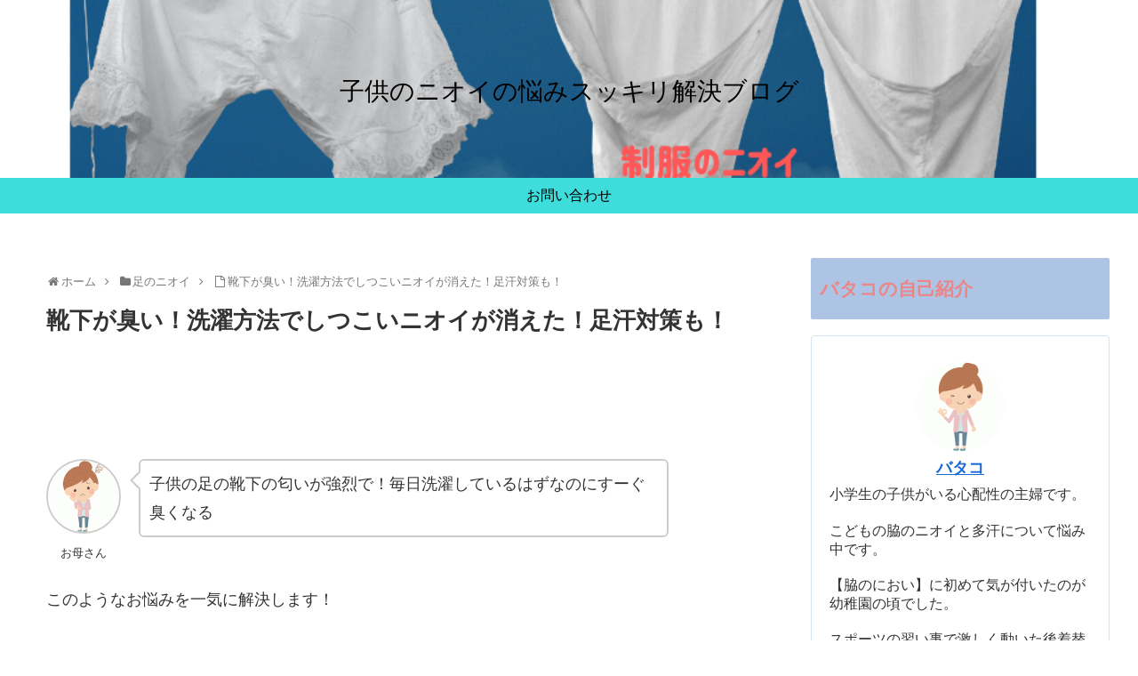

--- FILE ---
content_type: text/plain
request_url: https://www.google-analytics.com/j/collect?v=1&_v=j102&a=24694624&t=pageview&_s=1&dl=https%3A%2F%2Fasenioi-kodomo.com%2Fkutusitasyousyu&ul=en-us%40posix&dt=%E9%9D%B4%E4%B8%8B%E3%81%8C%E8%87%AD%E3%81%84%EF%BC%81%E6%B4%97%E6%BF%AF%E6%96%B9%E6%B3%95%E3%81%A7%E3%81%97%E3%81%A4%E3%81%93%E3%81%84%E3%83%8B%E3%82%AA%E3%82%A4%E3%81%8C%E6%B6%88%E3%81%88%E3%81%9F%EF%BC%81%E8%B6%B3%E6%B1%97%E5%AF%BE%E7%AD%96%E3%82%82%EF%BC%81%20%7C%20%E5%AD%90%E4%BE%9B%E3%81%AE%E3%83%8B%E3%82%AA%E3%82%A4%E3%81%AE%E6%82%A9%E3%81%BF%E3%82%B9%E3%83%83%E3%82%AD%E3%83%AA%E8%A7%A3%E6%B1%BA%E3%83%96%E3%83%AD%E3%82%B0&sr=1280x720&vp=1280x720&_u=IEBAAEABAAAAACAAI~&jid=1530600753&gjid=445505921&cid=1680970367.1769085308&tid=UA-93591559-3&_gid=1250764950.1769085308&_r=1&_slc=1&z=165673309
body_size: -452
content:
2,cG-E9S3E21YHX